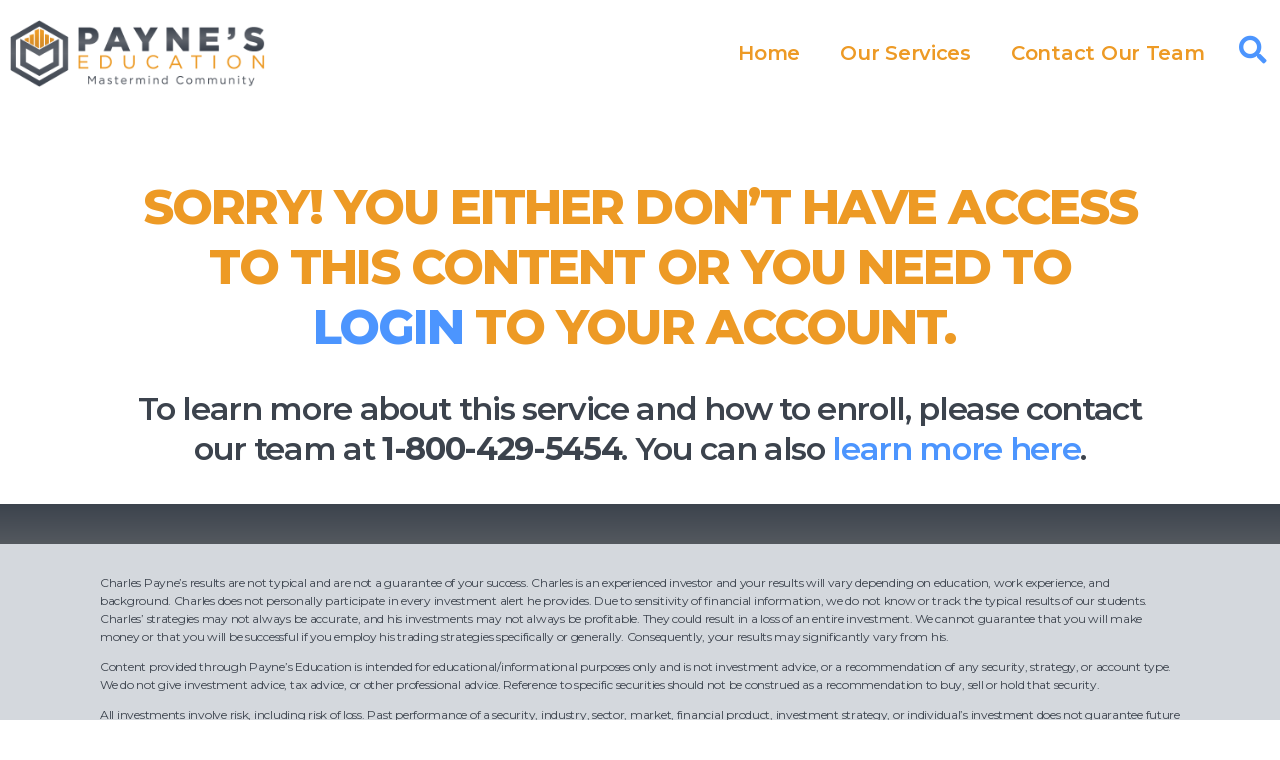

--- FILE ---
content_type: text/css; charset=UTF-8
request_url: https://www.payneseducation.com/wp-content/uploads/elementor/css/post-340.css?ver=1737066955
body_size: 240
content:
.elementor-kit-340{--e-global-color-primary:#4C95FE;--e-global-color-secondary:#54595F;--e-global-color-text:#3C434D;--e-global-color-accent:#61CE70;--e-global-color-d48ac3d:#ED9A25;--e-global-color-a9eda8a:#3277C9;--e-global-color-dfd00fb:#FFFFFF;--e-global-color-451a6f7:#F1B35A;--e-global-color-015108f:#F1F2F4;--e-global-color-8574282:#FF0000;--e-global-typography-primary-font-family:"Montserrat";--e-global-typography-primary-font-size:20px;--e-global-typography-primary-font-weight:600;--e-global-typography-secondary-font-family:"Montserrat";--e-global-typography-secondary-font-weight:400;--e-global-typography-text-font-family:"Montserrat";--e-global-typography-text-font-weight:400;--e-global-typography-accent-font-family:"Montserrat";--e-global-typography-accent-font-weight:500;--e-global-typography-6f7b179-font-family:"Montserrat";--e-global-typography-6f7b179-font-weight:400;--e-global-typography-a711a0c-font-family:"Montserrat";--e-global-typography-a711a0c-font-size:25px;--e-global-typography-a711a0c-font-weight:600;--e-global-typography-02e7d7a-font-size:85px;--e-global-typography-02e7d7a-font-weight:800;--e-global-typography-02e7d7a-line-height:1em;background-color:#FFFFFF;color:var( --e-global-color-text );font-family:var( --e-global-typography-text-font-family ), monsterrat;font-weight:var( --e-global-typography-text-font-weight );}.elementor-kit-340 button,.elementor-kit-340 input[type="button"],.elementor-kit-340 input[type="submit"],.elementor-kit-340 .elementor-button{background-color:var( --e-global-color-primary );font-family:"Montserrat", monsterrat;font-size:20px;font-weight:600;text-shadow:0px 0px 24px rgba(0,0,0,0.3);color:#FFFFFF;box-shadow:0px 0px 10px 0px rgba(0,0,0,0.5);}.elementor-kit-340 button:hover,.elementor-kit-340 button:focus,.elementor-kit-340 input[type="button"]:hover,.elementor-kit-340 input[type="button"]:focus,.elementor-kit-340 input[type="submit"]:hover,.elementor-kit-340 input[type="submit"]:focus,.elementor-kit-340 .elementor-button:hover,.elementor-kit-340 .elementor-button:focus{background-color:var( --e-global-color-a9eda8a );color:#FFFFFF;}.elementor-kit-340 e-page-transition{background-color:#FFBC7D;}.elementor-kit-340 a{color:#4C95FE;}.elementor-kit-340 a:hover{color:#ED9A25;}.elementor-kit-340 h1{color:var( --e-global-color-text );}.elementor-kit-340 h2{color:var( --e-global-color-d48ac3d );font-family:"Montserrat", monsterrat;font-weight:800;text-transform:uppercase;}.elementor-kit-340 h3{color:var( --e-global-color-d48ac3d );font-family:"Montserrat", monsterrat;font-weight:600;text-transform:uppercase;}.elementor-kit-340 h4{color:var( --e-global-color-text );font-family:"Montserrat", monsterrat;font-weight:600;}.elementor-kit-340 h5{color:var( --e-global-color-text );font-family:"Montserrat", monsterrat;font-weight:500;text-transform:capitalize;font-style:italic;}.elementor-kit-340 label{font-family:var( --e-global-typography-text-font-family ), monsterrat;font-weight:var( --e-global-typography-text-font-weight );}.elementor-kit-340 input:not([type="button"]):not([type="submit"]),.elementor-kit-340 textarea,.elementor-kit-340 .elementor-field-textual{font-family:var( --e-global-typography-text-font-family ), monsterrat;font-weight:var( --e-global-typography-text-font-weight );color:var( --e-global-color-text );}.elementor-section.elementor-section-boxed > .elementor-container{max-width:1400px;}.e-con{--container-max-width:1400px;}.elementor-widget:not(:last-child){margin-block-end:20px;}.elementor-element{--widgets-spacing:20px 20px;--widgets-spacing-row:20px;--widgets-spacing-column:20px;}{}h1.entry-title{display:var(--page-title-display);}@media(max-width:1024px){.elementor-section.elementor-section-boxed > .elementor-container{max-width:1024px;}.e-con{--container-max-width:1024px;}}@media(max-width:767px){.elementor-kit-340 button,.elementor-kit-340 input[type="button"],.elementor-kit-340 input[type="submit"],.elementor-kit-340 .elementor-button{font-size:15px;padding:15px 20px 15px 20px;}.elementor-section.elementor-section-boxed > .elementor-container{max-width:767px;}.e-con{--container-max-width:767px;}}/* Start custom CSS */.entry-content > p:not(.alignwide):not(.alignfull):not(.alignleft):not(.alignright):not(.is-style-wide) {max-width: 1400px;}/* End custom CSS */

--- FILE ---
content_type: text/css; charset=UTF-8
request_url: https://www.payneseducation.com/wp-content/uploads/elementor/css/post-7083.css?ver=1737067262
body_size: -426
content:
.elementor-7083 .elementor-element.elementor-element-1f65ade > .elementor-container{max-width:1039px;}.elementor-7083 .elementor-element.elementor-element-1f65ade{padding:0px 0px 0px 0px;}.elementor-7083 .elementor-element.elementor-element-4f9a049 > .elementor-widget-container{margin:-63px 0px 0px 0px;}.elementor-7083 .elementor-element.elementor-element-4f9a049{font-family:var( --e-global-typography-a711a0c-font-family ), monsterrat;font-size:var( --e-global-typography-a711a0c-font-size );font-weight:var( --e-global-typography-a711a0c-font-weight );}.elementor-widget .tippy-tooltip .tippy-content{text-align:center;}@media(max-width:1024px){.elementor-7083 .elementor-element.elementor-element-4f9a049{font-size:var( --e-global-typography-a711a0c-font-size );}}@media(max-width:767px){.elementor-7083 .elementor-element.elementor-element-4f9a049{font-size:var( --e-global-typography-a711a0c-font-size );}}

--- FILE ---
content_type: text/css; charset=UTF-8
request_url: https://www.payneseducation.com/wp-content/uploads/elementor/css/post-505.css?ver=1737066956
body_size: 273
content:
.elementor-505 .elementor-element.elementor-element-80ad94b > .elementor-container{max-width:1600px;text-align:right;}.elementor-505 .elementor-element.elementor-element-80ad94b{margin-top:0px;margin-bottom:0px;padding:0px 0px 0px 0px;}.elementor-505 .elementor-element.elementor-element-8748592 > .elementor-widget-container{padding:10px 0px 10px 0px;}.elementor-505 .elementor-element.elementor-element-8748592{text-align:left;}.elementor-505 .elementor-element.elementor-element-8748592 img{width:300px;}.elementor-505 .elementor-element.elementor-element-a2fc2a0 > .elementor-widget-container{padding:20px 0px 0px 0px;}.elementor-505 .elementor-element.elementor-element-a2fc2a0 .elementor-menu-toggle{margin:0 auto;background-color:var( --e-global-color-secondary );}.elementor-505 .elementor-element.elementor-element-a2fc2a0 .elementor-nav-menu .elementor-item{font-family:"Montserrat", monsterrat;font-size:20px;font-weight:600;}.elementor-505 .elementor-element.elementor-element-a2fc2a0 .elementor-nav-menu--main .elementor-item{color:var( --e-global-color-d48ac3d );fill:var( --e-global-color-d48ac3d );}.elementor-505 .elementor-element.elementor-element-a2fc2a0{--e-nav-menu-horizontal-menu-item-margin:calc( 0px / 2 );}.elementor-505 .elementor-element.elementor-element-a2fc2a0 .elementor-nav-menu--main:not(.elementor-nav-menu--layout-horizontal) .elementor-nav-menu > li:not(:last-child){margin-bottom:0px;}.elementor-505 .elementor-element.elementor-element-a2fc2a0 .elementor-nav-menu--dropdown a, .elementor-505 .elementor-element.elementor-element-a2fc2a0 .elementor-menu-toggle{color:var( --e-global-color-dfd00fb );}.elementor-505 .elementor-element.elementor-element-a2fc2a0 .elementor-nav-menu--dropdown{background-color:var( --e-global-color-secondary );}.elementor-505 .elementor-element.elementor-element-a2fc2a0 .elementor-nav-menu--dropdown a:hover,
					.elementor-505 .elementor-element.elementor-element-a2fc2a0 .elementor-nav-menu--dropdown a.elementor-item-active,
					.elementor-505 .elementor-element.elementor-element-a2fc2a0 .elementor-nav-menu--dropdown a.highlighted,
					.elementor-505 .elementor-element.elementor-element-a2fc2a0 .elementor-menu-toggle:hover{color:var( --e-global-color-d48ac3d );}.elementor-505 .elementor-element.elementor-element-a2fc2a0 .elementor-nav-menu--dropdown a:hover,
					.elementor-505 .elementor-element.elementor-element-a2fc2a0 .elementor-nav-menu--dropdown a.elementor-item-active,
					.elementor-505 .elementor-element.elementor-element-a2fc2a0 .elementor-nav-menu--dropdown a.highlighted{background-color:var( --e-global-color-dfd00fb );}.elementor-505 .elementor-element.elementor-element-a2fc2a0 .elementor-nav-menu--dropdown a.elementor-item-active{color:var( --e-global-color-d48ac3d );background-color:var( --e-global-color-dfd00fb );}.elementor-505 .elementor-element.elementor-element-a2fc2a0 div.elementor-menu-toggle{color:var( --e-global-color-015108f );}.elementor-505 .elementor-element.elementor-element-a2fc2a0 div.elementor-menu-toggle svg{fill:var( --e-global-color-015108f );}.elementor-505 .elementor-element.elementor-element-cf0e179 > .elementor-widget-container{padding:20px 0px 0px 0px;}body:not(.rtl) .elementor-505 .elementor-element.elementor-element-cf0e179{left:0px;}body.rtl .elementor-505 .elementor-element.elementor-element-cf0e179{right:0px;}.elementor-505 .elementor-element.elementor-element-cf0e179{top:10px;}.elementor-505 .elementor-element.elementor-element-cf0e179 .elementor-search-form{text-align:center;}.elementor-505 .elementor-element.elementor-element-cf0e179 .elementor-search-form__toggle{--e-search-form-toggle-size:37px;--e-search-form-toggle-color:var( --e-global-color-primary );--e-search-form-toggle-background-color:#02010100;--e-search-form-toggle-icon-size:calc(75em / 100);--e-search-form-toggle-border-width:0px;}.elementor-505 .elementor-element.elementor-element-cf0e179.elementor-search-form--skin-full_screen .elementor-search-form__container{background-color:var( --e-global-color-dfd00fb );}.elementor-505 .elementor-element.elementor-element-cf0e179 input[type="search"].elementor-search-form__input{font-family:var( --e-global-typography-secondary-font-family ), monsterrat;font-weight:var( --e-global-typography-secondary-font-weight );}.elementor-505 .elementor-element.elementor-element-cf0e179 .elementor-search-form__input,
					.elementor-505 .elementor-element.elementor-element-cf0e179 .elementor-search-form__icon,
					.elementor-505 .elementor-element.elementor-element-cf0e179 .elementor-lightbox .dialog-lightbox-close-button,
					.elementor-505 .elementor-element.elementor-element-cf0e179 .elementor-lightbox .dialog-lightbox-close-button:hover,
					.elementor-505 .elementor-element.elementor-element-cf0e179.elementor-search-form--skin-full_screen input[type="search"].elementor-search-form__input{color:var( --e-global-color-text );fill:var( --e-global-color-text );}.elementor-505 .elementor-element.elementor-element-cf0e179:not(.elementor-search-form--skin-full_screen) .elementor-search-form__container{border-color:var( --e-global-color-primary );border-radius:0px;}.elementor-505 .elementor-element.elementor-element-cf0e179.elementor-search-form--skin-full_screen input[type="search"].elementor-search-form__input{border-color:var( --e-global-color-primary );border-radius:0px;}.elementor-theme-builder-content-area{height:400px;}.elementor-location-header:before, .elementor-location-footer:before{content:"";display:table;clear:both;}.elementor-widget .tippy-tooltip .tippy-content{text-align:center;}@media(min-width:768px){.elementor-505 .elementor-element.elementor-element-2fc65ad{width:21.49%;}.elementor-505 .elementor-element.elementor-element-06de236{width:74.966%;}.elementor-505 .elementor-element.elementor-element-ad3b4a5{width:2.857%;}}@media(max-width:1024px){body:not(.rtl) .elementor-505 .elementor-element.elementor-element-cf0e179{left:-20px;}body.rtl .elementor-505 .elementor-element.elementor-element-cf0e179{right:-20px;}.elementor-505 .elementor-element.elementor-element-cf0e179{top:8px;}}@media(max-width:767px){body:not(.rtl) .elementor-505 .elementor-element.elementor-element-cf0e179{left:0px;}body.rtl .elementor-505 .elementor-element.elementor-element-cf0e179{right:0px;}.elementor-505 .elementor-element.elementor-element-cf0e179{top:-35px;}}

--- FILE ---
content_type: text/css; charset=UTF-8
request_url: https://www.payneseducation.com/wp-content/uploads/elementor/css/post-524.css?ver=1768349508
body_size: -41
content:
.elementor-524 .elementor-element.elementor-element-f94feba:not(.elementor-motion-effects-element-type-background), .elementor-524 .elementor-element.elementor-element-f94feba > .elementor-motion-effects-container > .elementor-motion-effects-layer{background-color:transparent;background-image:linear-gradient(180deg, var( --e-global-color-text ) 0%, var( --e-global-color-secondary ) 100%);}.elementor-524 .elementor-element.elementor-element-f94feba > .elementor-container{max-width:1100px;}.elementor-524 .elementor-element.elementor-element-f94feba{transition:background 0.3s, border 0.3s, border-radius 0.3s, box-shadow 0.3s;margin-top:0px;margin-bottom:0px;padding:0px 0px 0px 0px;}.elementor-524 .elementor-element.elementor-element-f94feba > .elementor-background-overlay{transition:background 0.3s, border-radius 0.3s, opacity 0.3s;}.elementor-524 .elementor-element.elementor-element-693d74d{--spacer-size:20px;}.elementor-524 .elementor-element.elementor-element-e53836d:not(.elementor-motion-effects-element-type-background), .elementor-524 .elementor-element.elementor-element-e53836d > .elementor-motion-effects-container > .elementor-motion-effects-layer{background-color:#D4D8DD;}.elementor-524 .elementor-element.elementor-element-e53836d > .elementor-container{max-width:1100px;}.elementor-524 .elementor-element.elementor-element-e53836d{transition:background 0.3s, border 0.3s, border-radius 0.3s, box-shadow 0.3s;padding:20px 0px 20px 0px;}.elementor-524 .elementor-element.elementor-element-e53836d > .elementor-background-overlay{transition:background 0.3s, border-radius 0.3s, opacity 0.3s;}.elementor-524 .elementor-element.elementor-element-04e9b4d{font-family:"Montserrat", monsterrat;font-size:12px;font-weight:400;}.elementor-theme-builder-content-area{height:400px;}.elementor-location-header:before, .elementor-location-footer:before{content:"";display:table;clear:both;}.elementor-widget .tippy-tooltip .tippy-content{text-align:center;}